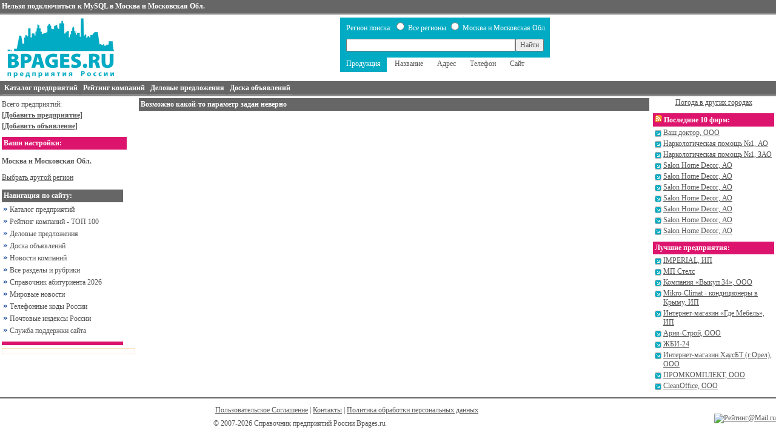

--- FILE ---
content_type: text/html; charset=windows-1251
request_url: http://bpages.ru/card/6728256/
body_size: 13443
content:
<!DOCTYPE html PUBLIC "-//W3C//DTD XHTML 1.0 Transitional//EN" "http://www.w3.org/TR/xhtml1/DTD/xhtml1-transitional.dtd">
<html xmlns="http://www.w3.org/1999/xhtml">
<head>
    <title>Нельзя подключиться к MySQL в Москва и Московская Обл. - Каталог предприятий Bpages.ru</title>
    <meta http-equiv="Content-Type" content="text/html; charset=WINDOWS-1251"/>
    <meta name="viewport" content="width=device-width, initial-scale=1"/>
    <link rel="alternate" type="application/rss+xml" title="Новости и релизы компаний" href="https://bpages.ru/corpnews.rss"/>
    <link rel="alternate" type="application/rss+xml" title="Новые фирмы в каталоге" href="https://bpages.ru/newfirm.rss"/>
    <link rel="stylesheet" type="text/css" href="/style/style.css"/>
    <link rel="shortcut icon" href="/favicon.ico" type="image/x-icon"/>
    <meta name="robots" content="all"/>
    <meta name="description" content=""/>
    <meta name="keywords" content=""/>
        <script type="text/javascript">
    function tab(e,id) {
        for(i = 0; i <= 4; i++) {document.getElementById("tab0"+i).className='';}
        e.className='selected';
        document.getElementById("set").value=id;
    }
    </script>
</head>
<body>

<nav id="menu0" style="display: none;">
    <div style="padding: 10px;">
    <div style='margin-top: 6px;'>Всего предприятий: </div>
    <div style='margin-top: 6px;'><a href='/add.php' title='Добавить фирму в справочник'><strong>[Добавить предприятие]</strong></a></div>
    <div style='margin-top: 6px;'><a href='/do/add/' title='Добавить бесплатное объявление'><strong>[Добавить объявление]</strong></a></div>
    </div>
               <div style='background: #DD146D; color: #ffffff; font-weight: bold; padding: 3px;'>Ваши настройки:</div>
    <p><b>Москва и Московская Обл.</b>
    <div><a href="https://bpages.ru/regions.php">Выбрать другой регион</a></div>
    </p>
    <div style='background: #666666; color: #ffffff; font-weight: bold; padding: 3px; margin-top: 10px;'>Навигация по сайту:</div>
    <ul id="mmenu0">
        <li><a href='/index.php'>Каталог предприятий</a></li>
        <li><a href='/top.php'>Рейтинг компаний - ТОП 100</a></li>
        <li><a href='/biz/'>Деловые предложения</a></li>
        <li><a href='/do/'>Доска объявлений</a></li>
        <li><a href='/corpnews/'>Новости компаний</a></li>
        <!--noindex-->
        <li><a href='/map.php'>Все разделы и рубрики</a></li>
        <!--/noindex-->
    
        <li><a href='https://student.bpages.ru'>Справочник абитуриента 2026</a></li>
        <li><a href='/news/'>Мировые новости</a></li>
        <li><a href='/telcode.php'>Телефонные коды России</a></li>
        <li><a href='https://index.bpages.ru'>Почтовые индексы России</a></li>
        <li><a href='https://bpages.ru/contacts.php'>Служба поддержки сайта</a></li>
    </ul>
</nav>
<div id="container">
<header>
    <div id="topmenu" style="background-color: #666666; color: white; padding: 3px; border-bottom: 3px solid #888888;"><strong>Нельзя подключиться к MySQL в Москва и Московская Обл.</strong></div>
    <div class="toggle-button" style="display: none;"></div>
    <div id="header-main">
        <div id="logo"><a href='/'><img src='/images/logo_b.gif' alt='Адреса и телефоны предприятий Москва и Московская Обл.' title='Адреса и телефоны предприятий Москва и Московская Обл.' border="0"/></a></div>
        <div>
            <form action="/search.php" method="post">
            <input type="hidden" name="set" id="set" value="4"/>
            <table cellpadding="0" cellspacing="0">
                <tr bgcolor='#00ABC3'>
                    <td style='color: #FFFFFF; padding: 5px 5px 0px 10px;'>
                        Регион поиска: 
                        <input type="radio" name="searchregion" value="all" /> Все регионы 
                        <input type="radio" name="searchregion" value="this" /> Москва и Московская Обл.                    </td>
                </tr>
                <tr bgcolor='#00ABC3'>
                    <td style='padding: 10px;'>
                        <div class="search_line">
                        <input type="text" name="keyword" maxlength="100" value="" class="search_keyword"/>
                        <input type="submit" value="Найти" class="button"/>
                        </div>
                    </td>
                </tr>
                <tr>
                    <td align='left'>
                        <ul id="tabs">
                            <li id="tab04" onclick="tab(this,4)" class='selected'>Продукция</li>
                            <li id="tab00" onclick="tab(this,0)">Название</li>
                            <li id="tab01" onclick="tab(this,1)">Адрес</li>
                            <li id="tab02" onclick="tab(this,2)">Телефон</li>
                            <li id="tab03" onclick="tab(this,3)">Сайт</li>
                        </ul>
                    </td>
                </tr>
            </table>
            </form>
        </div>
        <div class="banner">
	</div>
    </div>
</header>

<div id="menu">
    <ul>
        <li><a href='https://bpages.ru'><span>Каталог предприятий</span></a></li>
        <li><a href='/top.php'><span>Рейтинг компаний</span></a></li>
        <li><a href='/biz/'><span>Деловые предложения</span></a></li>
        <li><a href='/do/'><span>Доска объявлений</span></a></li>
    </ul>
</div>

<div id="middle-wrap">
<div class="left_content">
           
           <div style='margin-top: 3px;'>Всего предприятий: </div>
<div style='margin-top: 3px;'><a href='/add.php' title='Добавить фирму в справочник'><strong>[Добавить предприятие]</strong></a></div>
<div style='margin: 3px 0px 10px 0px;'><a href='/do/add/' title='Добавить бесплатное объявление'><strong>[Добавить объявление]</strong></a></div>
           
           <div style='background: #DD146D; color: #ffffff; font-weight: bold; padding: 3px; width: 200px;'>Ваши настройки:</div>
<p><b>Москва и Московская Обл.</b>
<div><a href="https://bpages.ru/regions.php">Выбрать другой регион</a></div>
</p>

 <div id="ajaxcontentarea" style='width: 200px;'>
<div style='background: #666666; color: #ffffff; font-weight: bold; padding: 3px; margin-top: 10px;'>Навигация по сайту:</div>
<ul id="mmenu">
    <li><a href='/index.php'>Каталог предприятий</a></li>
    <li><a href='/top.php'>Рейтинг компаний - ТОП 100</a></li>
    <li><a href='/biz/'>Деловые предложения</a></li>
    <li><a href='/do/'>Доска объявлений</a></li>
    <li><a href='/corpnews/'>Новости компаний</a></li>
    <!--noindex-->
    <li><a href='/map.php'>Все разделы и рубрики</a></li>
    <!--/noindex-->

    <li><a href='https://student.bpages.ru'>Справочник абитуриента 2026</a></li>
    <li><a href='/news/'>Мировые новости</a></li>
    <li><a href='/telcode.php'>Телефонные коды России</a></li>
    <li><a href='https://index.bpages.ru'>Почтовые индексы России</a></li>
    <li><a href='https://bpages.ru/contacts.php'>Служба поддержки сайта</a></li>
</ul>
<!--noindex-->
<div style='background: #DD146D; color: #ffffff; font-weight: bold; padding: 3px; margin: 10px 0px 5px 0px;'></div>
<!-- Яндекс.Директ -->
<script type="text/javascript"><!--
yandex_partner_id = 14815;
yandex_site_bg_color = 'FFFFFF';
yandex_site_charset = 'windows-1251';
yandex_ad_format = 'direct';
yandex_font_size = 1;
yandex_direct_type = 'vertical';
yandex_direct_border_type = 'ad';
yandex_direct_limit = 1;
yandex_direct_header_bg_color = 'FEEAC7';
yandex_direct_bg_color = 'FFFFFF';
yandex_direct_border_color = 'FBE5C0';
yandex_direct_title_color = '00699B';
yandex_direct_url_color = '555555';
yandex_direct_all_color = '0000CC';
yandex_direct_text_color = '000000';
yandex_direct_hover_color = '0066FF';
yandex_direct_favicon = true;
document.write('<sc'+'ript type="text/javascript" src="https://an.yandex.ru/system/context.js"></sc'+'ript>');
//--></script>
<!--/noindex-->
     </div>


<div class='lefta'><script type="text/javascript">
<!--
var _acic={dataProvider:10};(function(){var e=document.createElement("script");e.type="text/javascript";e.async=true;e.src="https://www.acint.net/aci.js";var t=document.getElementsByTagName("script")[0];t.parentNode.insertBefore(e,t)})()
//-->
</script></div>
<script async="async" src="https://w.uptolike.com/widgets/v1/zp.js?pid=tl0a2a229785288fedb8cf64ff40257c1798c48d75" type="text/javascript"></script>
</div>
<div id="content">
<div style='background: #666666; color: #ffffff; font-weight: bold; padding: 3px;'>Возможно какой-то параметр задан неверно</div>    </div>
<div class="right_content">
<!--noindex-->
<!--<div style='text-align: Center'></div>-->
<!--/noindex-->

<div style='margin: 0px 0px 10px 0px;'><center><a href='/weather/'>Погода в других городах</a></center></div>

<div style='background: #DD146D; color: #ffffff; font-weight: bold; padding: 3px;'><a href='/newfirm.rss' title='RSS-лента новых фирм' target='_blank'><img src='/images/rss.gif' alt=''/></a> Последние 10 фирм:</div>
<div class='c1'>
	<div><a href='http://bpages.ru/card/6735303/'>Ваш доктор, ООО</a></div>
	<div><a href='http://bpages.ru/card/6735302/'>Наркологическая помощь №1, АО</a></div>
	<div><a href='http://bpages.ru/card/6735301/'>Наркологическая помощь №1, ЗАО</a></div>
	<div><a href='http://bpages.ru/card/6735300/'>Salon Home Decor, АО</a></div>
	<div><a href='http://bpages.ru/card/6735299/'>Salon Home Decor, АО</a></div>
	<div><a href='http://bpages.ru/card/6735298/'>Salon Home Decor, АО</a></div>
	<div><a href='http://bpages.ru/card/6735297/'>Salon Home Decor, АО</a></div>
	<div><a href='http://bpages.ru/card/6735296/'>Salon Home Decor, АО</a></div>
	<div><a href='http://bpages.ru/card/6735295/'>Salon Home Decor, АО</a></div>
	<div><a href='http://bpages.ru/card/6735294/'>Salon Home Decor, АО</a></div>
</div>
<div style='background: #DD146D; color: #ffffff; font-weight: bold; padding: 3px; margin-top: 10px;'>Лучшие предприятия:</div>
<div class='c1'>
	<div><a href='http://bpages.ru/card/6668586/'>IMPERIAL, ИП</a></div>
	<div><a href='http://bpages.ru/card/6676293/'>МП Стелс</a></div>
	<div><a href='http://bpages.ru/card/6686408/'>Компания «Выкуп 34», ООО</a></div>
	<div><a href='http://bpages.ru/card/6686751/'>Mikro-Climat - кондиционеры в Крыму, ИП</a></div>
	<div><a href='http://bpages.ru/card/6685166/'>Интернет-магазин «Где Мебель», ИП</a></div>
	<div><a href='http://bpages.ru/card/6646585/'>Ария-Строй, ООО</a></div>
	<div><a href='http://bpages.ru/card/603644/'>ЖБИ-24</a></div>
	<div><a href='http://bpages.ru/card/6647806/'>Интернет-магазин ХаусБТ (г.Орел), ООО</a></div>
	<div><a href='http://bpages.ru/card/6645467/'>ПРОМКОМПЛЕКТ, ООО</a></div>
	<div><a href='http://bpages.ru/card/6668746/'>CleanOffice, ООО</a></div>
</div>
</div>
</div>

<div style="background-color: #666666; height: 2px; margin-top: 5px;"></div>
<footer>
    <div>
<!--noindex-->

<!-- begin of Top100 code -->

<script id="top100Counter" type="text/javascript" src="https://counter.rambler.ru/top100.jcn?1301779"></script>
<noscript>
<a href="https://top100.rambler.ru/navi/1301779/">
<img src="https://counter.rambler.ru/top100.cnt?1301779" alt="Rambler's Top100" border="0" width="88" height="31" />
</a>

</noscript>
<!-- end of Top100 code -->

<!--Openstat--><span id="openstat1092519"></span><script type="text/javascript">
var openstat = { counter: 1092519, image: 5041, next: openstat }; (function(d, t, p) {
var j = d.createElement(t); j.async = true; j.type = "text/javascript";
j.src = ("https:" == p ? "https:" : "http:") + "//openstat.net/cnt.js";
var s = d.getElementsByTagName(t)[0]; s.parentNode.insertBefore(j, s);
})(document, "script", document.location.protocol);
</script><!--/Openstat-->

       <!--/noindex-->
    </div>
    <div>
<div style="margin: 7px 3px 7px 3px;">
<a href="/terms.php" title="Регламент использования данного сайта">Пользовательское Соглашение</a> | 
<a href="/contacts.php" title="Контактная информация">Контакты</a> | 
<a href="/private_policy.php" title="Политика обработки персональных данных">Политика обработки персональных данных</a>
</div>
           
<div style="padding-bottom: 5px;">© 2007-2026 Справочник предприятий России Bpages.ru</div>
    </div>
    <div><!--noindex-->
<!--LiveInternet counter--><script type="text/javascript"><!--
document.write("<a href='https://www.liveinternet.ru/click;bpages_ru' "+
"target=_blank><img src='//counter.yadro.ru/hit;bpages_ru?t44.1;r"+
escape(document.referrer)+((typeof(screen)=="undefined")?"":
";s"+screen.width+"*"+screen.height+"*"+(screen.colorDepth?
screen.colorDepth:screen.pixelDepth))+";u"+escape(document.URL)+
";"+Math.random()+
"' alt='' title='LiveInternet' "+
"border='0' width='31' height='31'><\/a>")
//--></script><!--/LiveInternet-->

<!-- Rating@Mail.ru counter -->
<a href="https://top.mail.ru/jump?from=1253252"><img src="https://df.c1.b3.a1.top.mail.ru/counter?id=1253252;t=69" 
style="border:0;" height="31" width="38" alt="Рейтинг@Mail.ru" /></a>
<!-- //Rating@Mail.ru counter -->
    <!--/noindex--></div>
</footer>
</div>
</body>
<script type="text/javascript" src="//code.jquery.com/jquery-1.9.1.min.js"></script>
<script src="/js/slideout.min.js"></script>
<script>
    var slideout = new Slideout({'panel': document.getElementById('container'),'menu': document.getElementById('menu0'),'padding': 205,'tolerance': 70});
    document.querySelector('.toggle-button').addEventListener('click', function() {slideout.toggle();});
</script>
</html>

--- FILE ---
content_type: text/css
request_url: http://bpages.ru/style/style.css
body_size: 6748
content:
body{margin: 0px; padding: 0px;}
img {border: none;}
body,table td,input,select { color: #555555; font-family:Verdana; font-size: 12px; font-weight:normal;}

div#container {background-color: #FFF;}
div#logo img  {height:100px;width:187px;}

a {color: #555555;TEXT-DECORATION: underline;}
a:hover {TEXT-DECORATION: none;}
a.white {color: #FFFFFF;TEXT-DECORATION: underline;}
a.white:hover {TEXT-DECORATION: none;}
a.catalog {color: #00699B;font-size:11pt;font-weight:bold;TEXT-DECORATION: none;}
a.catalog:hover {TEXT-DECORATION: underline;}
.catalog2 a{color: #007EBB;font-size:10pt;TEXT-DECORATION: none;}
.catalog2 a:hover {TEXT-DECORATION: underline;}
a.menu {color: #FFFFFF;TEXT-DECORATION: none;}
a.menu:hover {TEXT-DECORATION: underline;}

div.toggle-button {margin: 5px; z-index: 1;position: absolute; top: 10px; right: 10px; display: block;font-size:3em;cursor: pointer;width:30px;height:30px;background-image: url("data:image/svg+xml;utf8,<svg xmlns='http://www.w3.org/2000/svg' xmlns:xlink='http://www.w3.org/1999/xlink' version='1.1' x='0px' y='0px' width='30px' height='30px' viewBox='0 0 30 30' enable-background='new 0 0 30 30' xml:space='preserve' style='fill: #666666;'><rect width='30' height='6'/><rect y='24' width='30' height='6'/><rect y='12' width='30' height='6'/></svg>");transition: transform .2s;}
.slideout-menu {position: fixed;left: 0;top: 0;bottom: 0;right: 0;z-index: 0;width: 200px; padding: 10px 5px 10px 5px; overflow-y: auto;-webkit-overflow-scrolling: touch;padding: 0px;display: none;background-color: #F2F2F2;color: #000;font-family: 'Open Sans', sans-serif;}
.slideout-menu h3 {font-weight: bold; font-size: 20px; padding: 0px 10px 5px 10px; font-family: 'Open Sans', sans-serif;}
.slideout-menu ul {margin: 5px 6px 5px 0px; list-style: none; padding: 0px;}
.slideout-menu ul li {padding: 6px 0px 6px 21px; margin: 0px;}
.slideout-panel {position:relative;z-index: 1;will-change: transform;}
.slideout-open,.slideout-open body,.slideout-open .slideout-panel {overflow: hidden;}
.slideout-open .slideout-menu {display: block !important;}
.slideout-open div.toggle-button {transform: rotate(90deg);}

div#header-main{display: flex; justify-content: space-between; margin: 5px;}
footer {display: flex; justify-content: space-between; margin-top: 5px;}
header .search_line {display: flex; justify-content: space-between;}
header .search_keyword {width: 100%;}
h1#header {background-color: #666666;color: white;margin: 0px;padding: 3px;font-weight: bold;font-family: Verdana;font-size: 12px;}
div#content{padding: 0px 5px; flex-grow: 1;}
div#middle-wrap {display: flex;}
div.index_head {display: flex;}
div.index_head div:last-child {flex-grow: 1;}
div.index_logo {display: flex; flex-flow: row wrap;}
div.index_logo>div{width: 100px; height: 100px; margin: 5px; overflow: hidden;}
div.col3 {columns: 300px 3;}
div#middle-wrap>div {padding: 3px;}
div.left_content{flex-shrink: 0; width: 220px;}
div.right_content{flex-shrink: 0; width: 200px;}

@media all and (max-width: 980px) {
    div.right_content{display: none;}
}
@media all and (max-width: 910px) {
    div#header-main div.banner{display: none;}
}
@media all and (max-width: 640px) {
    div#logo {padding-left: 10px;}
    div#logo img  {height:auto;width:120px;}
    div.index_head{flex-flow: row wrap;}
    div#header-main{flex-flow: row wrap;}
    footer{flex-flow: row wrap;}
    div#topmenu {display: none;}
    div#menu {display: none;}
    div.left_content{display: none;}
    header div.toggle-button{display: block !important;}
    div#content{padding: 0px 5px !important;}
}

div.lefta{border: 1px solid #FBE5C0;padding: 4px;margin-top: 5px;}

table#index td table td {padding: 5px;}
td.index {width: 80px;text-align: center;}

h2.index {font-family: Arial; font-size: 16px;background: #666666; color: #FFF; padding: 10px;}

ul#mmenu {margin: 0px;padding: 0px;list-style: none;}
ul#mmenu li {margin: 5px 0px 5px 3px;padding: 0px 0px 0px 10px;background-image: url('http://bpages.ru/images/arrnext.gif');background-repeat: no-repeat;background-position: 0px 4px;}
ul#mmenu li a {text-decoration: none;}
ul#mmenu li a:hover {text-decoration: underline;}

ul#mmenu0 {margin: 0px;padding: 5px;list-style: none;}
ul#mmenu0 li {margin: 5px 0px 5px 3px;padding: 3px 0px 3px 10px;background-image: url('http://bpages.ru/images/arrnext.gif');background-repeat: no-repeat;background-position: 0px 7px;}
ul#mmenu0 li a {text-decoration: none;}
ul#mmenu0 li a:hover {text-decoration: underline;}

.c1 div {background-image: url('http://bpages.ru/images/icon.gif');background-repeat: no-repeat;background-position: 0px 3px;margin: 3px;padding: 0px 0px 0px 14px;}

/* Карточка предприятия */

h1 {font-family: Arial;font-size: 26px;color: #1D1D1D;font-weight: bold;padding: 0px;margin: 10px 0px;border-bottom: 3px solid #888888;}
div#card table td {padding: 7px;color: #000000;}
div#card table tr.c {background-color: #F0F0F0;}
div#card table tr.c td {border-right: dotted 1px #888888;border-bottom: dotted 1px #888888;}
div#card ul#card_nav {width: 100%;height: 20px;background-color: #888888;padding: 0px;margin: 0px;list-style: none;}
div#card tr.h td {background-color: #666666; color: #ffffff; font-weight: bold;}
div#card tr.h td a{color: #ffffff; text-decoration: underline;}
div#card tr.h td a:hover{text-decoration: none;}
div#card tr.h td h3{padding: 0px; margin: 0px; font-size: 12px;}

ul#card_nav li {display: inline;float: left;padding: 3px;}
ul#card_nav li a{color: #FFFFFF;}
ul#card_nav li a:hover{}

span.b-share__text {font-size: 12px;}

div#menu {background-color: #666666;background-image: url('/images/menu.png');background-position: bottom left;background-repeat: repeat-x;}
div#menu ul {padding: 4px 4px 6px 4px;margin: 0px;list-style: none;display: block;}
div#menu li {display: inline;}
div#menu li a{color: #FFFFFF;text-decoration: none;font-weight: bold;}
div#menu li a span{padding: 3px;border-bottom: 3px solid #888888;}
div#menu li a:hover span{border-bottom: 3px solid #DD146D;}

ul#tabs {list-style: none;padding: 0px;margin: 0px;padding: 3px 0px 7px 0px;}
ul#tabs li {display: inline;font-size: 12px;border: none;padding: 3px 10px 7px 10px;margin: 0px;cursor: pointer;}
ul#tabs li.selected {background-color: #00ABC3;color: white;}

table#news td a img {border: 3px solid #888888;}
table#news td a:hover img {border: 3px solid #DD146D;}
table#news td h3 {margin: 0px 0px 5px 0px;}
table#news td a.cat:hover {color: #DD146D;}

div#pages {margin: 10px 0px 10px 0px; text-align: center;}
div#pages b {background-color: #0080C0; color: #FFFFFF; padding: 4px;}
div#pages a {padding: 4px;}

div.clear{clear:both;}

--- FILE ---
content_type: application/javascript;charset=utf-8
request_url: https://w.uptolike.com/widgets/v1/version.js?cb=cb__utl_cb_share_1768755512455767
body_size: 396
content:
cb__utl_cb_share_1768755512455767('1ea92d09c43527572b24fe052f11127b');